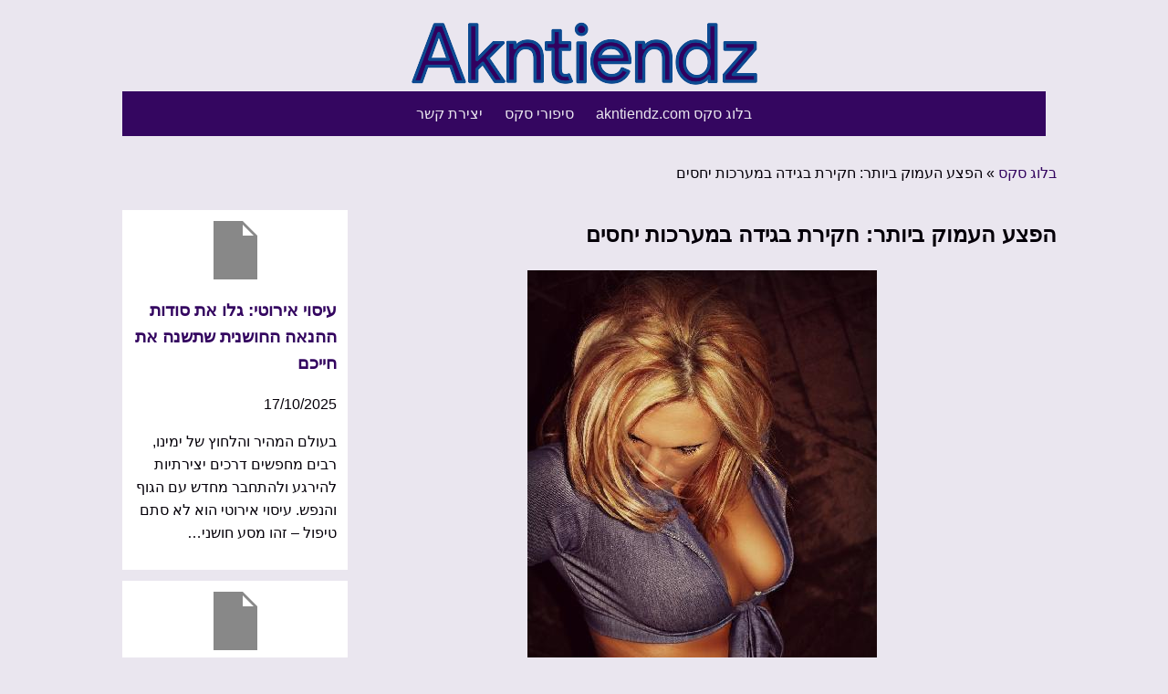

--- FILE ---
content_type: text/html; charset=UTF-8
request_url: https://akntiendz.com/%D7%94%D7%A4%D7%A6%D7%A2-%D7%94%D7%A2%D7%9E%D7%95%D7%A7-%D7%91%D7%99%D7%95%D7%AA%D7%A8-%D7%97%D7%A7%D7%99%D7%A8%D7%AA-%D7%91%D7%92%D7%99%D7%93%D7%94-%D7%91%D7%9E%D7%A2%D7%A8%D7%9B%D7%95%D7%AA-%D7%99/
body_size: 8976
content:
<!doctype html><html lang="he-IL" dir="rtl"  itemscope itemtype="http://schema.org/Blog"><head><meta name="viewport" content="width=device-width, initial-scale=1" /><meta charset="UTF-8"/><meta name='robots' content='index, follow, max-image-preview:large, max-snippet:-1, max-video-preview:-1' /><title>הפצע העמוק ביותר: חקירת בגידה במערכות יחסים | | בלוג סקס akntiendz.com</title><meta name="description" content="בגידה במערכות יחסים היא כמו סכין בלב - חדה, כואבת ומזיקה. זוהי תחושה שחותכת עמוק ומשאירה צלקת מתמשכת. בין אם מדובר במערכת יחסים רומנטית, ידידות או קשר" /><link rel="canonical" href="https://akntiendz.com/הפצע-העמוק-ביותר-חקירת-בגידה-במערכות-י/" /><meta property="og:locale" content="he_IL" /><meta property="og:type" content="article" /><meta property="og:title" content="הפצע העמוק ביותר: חקירת בגידה במערכות יחסים | | בלוג סקס akntiendz.com" /><meta property="og:description" content="בגידה במערכות יחסים היא כמו סכין בלב - חדה, כואבת ומזיקה. זוהי תחושה שחותכת עמוק ומשאירה צלקת מתמשכת. בין אם מדובר במערכת יחסים רומנטית, ידידות או קשר" /><meta property="og:url" content="https://akntiendz.com/הפצע-העמוק-ביותר-חקירת-בגידה-במערכות-י/" /><meta property="og:site_name" content="בלוג סקס akntiendz.com" /><meta property="article:published_time" content="2024-06-12T20:40:23+00:00" /><meta name="author" content="admin" /><meta name="twitter:card" content="summary_large_image" /><style media="all">*{box-sizing:border-box}body{margin:0 auto;padding:12px;font-family:sans-serif;max-width:1060px;font-size:16px;line-height:1.6;background:#eae6ef;color:#050009}header{text-align:center;padding:12px}header svg,header img{max-width:100%}a{text-decoration:none;color:#340660}#akntiendzcomMenu{padding:0;margin:0;overflow:hidden;background:#340660;border-radius:3pxpx}#akntiendzcomMenu li{display:inline-block;text-align:center}#akntiendzcomMenu a{display:block;padding:12px;color:#eae6ef}#akntiendzcomMenu a:hover{background:#eae6ef;color:#050009}#akntiendzcomMenu a.active{background:#eae6ef;color:#050009}#akntiendzcomMenu .akntiendzcom-icon{display:none}@media screen and (max-width:960px){#akntiendzcomMenu li:not(:first-child){display:none}#akntiendzcomMenu li.akntiendzcom-icon{float:left;display:block}}@media screen and (max-width:960px){#akntiendzcomMenu{position:relative}#akntiendzcomMenu button{display:block;padding:12px;color:#340660}#akntiendzcomMenu.responsive .akntiendzcom-icon{position:absolute;left:0;top:0}#akntiendzcomMenu.responsive li{display:block}}.akntiendzcom-left{float:right;width:75%}.akntiendzcom-right{float:right;width:25%;padding-left:12px}article.akntiendzcom{background-color:#fff;margin-top:12px;padding:12px;border-radius:3pxpx}article img{display:block;max-width:100%;height:auto;margin:auto}.akntiendzcom-content:after{content:"";display:table;clear:both}footer{padding:12px}@media screen and (max-width:960px){.akntiendzcom-left,.akntiendzcom-right{width:100%;padding:0}}img:is([sizes=auto i],[sizes^="auto," i]){contain-intrinsic-size:3000px 1500px}
/*! This file is auto-generated */
.wp-block-button__link{color:#fff;background-color:#32373c;border-radius:9999px;box-shadow:none;text-decoration:none;padding:calc(.667em + 2px) calc(1.333em + 2px);font-size:1.125em}.wp-block-file__button{background:#32373c;color:#fff;text-decoration:none}</style><script type="application/ld+json" class="yoast-schema-graph">{"@context":"https://schema.org","@graph":[{"@type":"WebPage","@id":"https://akntiendz.com/%d7%94%d7%a4%d7%a6%d7%a2-%d7%94%d7%a2%d7%9e%d7%95%d7%a7-%d7%91%d7%99%d7%95%d7%aa%d7%a8-%d7%97%d7%a7%d7%99%d7%a8%d7%aa-%d7%91%d7%92%d7%99%d7%93%d7%94-%d7%91%d7%9e%d7%a2%d7%a8%d7%9b%d7%95%d7%aa-%d7%99/","url":"https://akntiendz.com/%d7%94%d7%a4%d7%a6%d7%a2-%d7%94%d7%a2%d7%9e%d7%95%d7%a7-%d7%91%d7%99%d7%95%d7%aa%d7%a8-%d7%97%d7%a7%d7%99%d7%a8%d7%aa-%d7%91%d7%92%d7%99%d7%93%d7%94-%d7%91%d7%9e%d7%a2%d7%a8%d7%9b%d7%95%d7%aa-%d7%99/","name":"הפצע העמוק ביותר: חקירת בגידה במערכות יחסים | | בלוג סקס akntiendz.com","isPartOf":{"@id":"https://akntiendz.com/#website"},"primaryImageOfPage":{"@id":"https://akntiendz.com/%d7%94%d7%a4%d7%a6%d7%a2-%d7%94%d7%a2%d7%9e%d7%95%d7%a7-%d7%91%d7%99%d7%95%d7%aa%d7%a8-%d7%97%d7%a7%d7%99%d7%a8%d7%aa-%d7%91%d7%92%d7%99%d7%93%d7%94-%d7%91%d7%9e%d7%a2%d7%a8%d7%9b%d7%95%d7%aa-%d7%99/#primaryimage"},"image":{"@id":"https://akntiendz.com/%d7%94%d7%a4%d7%a6%d7%a2-%d7%94%d7%a2%d7%9e%d7%95%d7%a7-%d7%91%d7%99%d7%95%d7%aa%d7%a8-%d7%97%d7%a7%d7%99%d7%a8%d7%aa-%d7%91%d7%92%d7%99%d7%93%d7%94-%d7%91%d7%9e%d7%a2%d7%a8%d7%9b%d7%95%d7%aa-%d7%99/#primaryimage"},"thumbnailUrl":"https://akntiendz.com/wp-content/uploads/הפצע-העמוק-ביותר-חקירת-בגידה-במערכות-יחסים.jpg","datePublished":"2024-06-12T20:40:23+00:00","author":{"@id":"https://akntiendz.com/#/schema/person/1f368b09a9ca5f5c017abd4818f7a024"},"description":"בגידה במערכות יחסים היא כמו סכין בלב - חדה, כואבת ומזיקה. זוהי תחושה שחותכת עמוק ומשאירה צלקת מתמשכת. בין אם מדובר במערכת יחסים רומנטית, ידידות או קשר","breadcrumb":{"@id":"https://akntiendz.com/%d7%94%d7%a4%d7%a6%d7%a2-%d7%94%d7%a2%d7%9e%d7%95%d7%a7-%d7%91%d7%99%d7%95%d7%aa%d7%a8-%d7%97%d7%a7%d7%99%d7%a8%d7%aa-%d7%91%d7%92%d7%99%d7%93%d7%94-%d7%91%d7%9e%d7%a2%d7%a8%d7%9b%d7%95%d7%aa-%d7%99/#breadcrumb"},"inLanguage":"he-IL","potentialAction":[{"@type":"ReadAction","target":["https://akntiendz.com/%d7%94%d7%a4%d7%a6%d7%a2-%d7%94%d7%a2%d7%9e%d7%95%d7%a7-%d7%91%d7%99%d7%95%d7%aa%d7%a8-%d7%97%d7%a7%d7%99%d7%a8%d7%aa-%d7%91%d7%92%d7%99%d7%93%d7%94-%d7%91%d7%9e%d7%a2%d7%a8%d7%9b%d7%95%d7%aa-%d7%99/"]}]},{"@type":"ImageObject","inLanguage":"he-IL","@id":"https://akntiendz.com/%d7%94%d7%a4%d7%a6%d7%a2-%d7%94%d7%a2%d7%9e%d7%95%d7%a7-%d7%91%d7%99%d7%95%d7%aa%d7%a8-%d7%97%d7%a7%d7%99%d7%a8%d7%aa-%d7%91%d7%92%d7%99%d7%93%d7%94-%d7%91%d7%9e%d7%a2%d7%a8%d7%9b%d7%95%d7%aa-%d7%99/#primaryimage","url":"https://akntiendz.com/wp-content/uploads/הפצע-העמוק-ביותר-חקירת-בגידה-במערכות-יחסים.jpg","contentUrl":"https://akntiendz.com/wp-content/uploads/הפצע-העמוק-ביותר-חקירת-בגידה-במערכות-יחסים.jpg","width":383,"height":576},{"@type":"BreadcrumbList","@id":"https://akntiendz.com/%d7%94%d7%a4%d7%a6%d7%a2-%d7%94%d7%a2%d7%9e%d7%95%d7%a7-%d7%91%d7%99%d7%95%d7%aa%d7%a8-%d7%97%d7%a7%d7%99%d7%a8%d7%aa-%d7%91%d7%92%d7%99%d7%93%d7%94-%d7%91%d7%9e%d7%a2%d7%a8%d7%9b%d7%95%d7%aa-%d7%99/#breadcrumb","itemListElement":[{"@type":"ListItem","position":1,"name":"בלוג סקס","item":"https://akntiendz.com/"},{"@type":"ListItem","position":2,"name":"הפצע העמוק ביותר: חקירת בגידה במערכות יחסים"}]},{"@type":"WebSite","@id":"https://akntiendz.com/#website","url":"https://akntiendz.com/","name":"בלוג סקס akntiendz.com","description":"בלוג סיפורי סקס אירוטיים והמלצות סקס ומין למבוגרים בישראל","potentialAction":[{"@type":"SearchAction","target":{"@type":"EntryPoint","urlTemplate":"https://akntiendz.com/?s={search_term_string}"},"query-input":{"@type":"PropertyValueSpecification","valueRequired":true,"valueName":"search_term_string"}}],"inLanguage":"he-IL"},{"@type":"Person","@id":"https://akntiendz.com/#/schema/person/1f368b09a9ca5f5c017abd4818f7a024","name":"admin","sameAs":["https://akntiendz.com"]}]}</script> <link rel="icon" href="https://akntiendz.com/wp-content/uploads/cropped-akntiendz-32x32.png" sizes="32x32" /><link rel="icon" href="https://akntiendz.com/wp-content/uploads/cropped-akntiendz-192x192.png" sizes="192x192" /><link rel="apple-touch-icon" href="https://akntiendz.com/wp-content/uploads/cropped-akntiendz-180x180.png" /><meta name="msapplication-TileImage" content="https://akntiendz.com/wp-content/uploads/cropped-akntiendz-270x270.png" /><meta name="country" content="Israel"><meta name="geo.region" content="IL"><meta name="generator" content="WP Rocket 3.19.0.1" data-wpr-features="wpr_preload_links wpr_desktop" /></head><body><header data-rocket-location-hash="163c25fbe5b568fd3671eb7acfa57404" role="banner"><div data-rocket-location-hash="0f2e10098b09d3bfc8b96f892dd719ba"> <a href="https://akntiendz.com" title="בלוג סקס akntiendz.com - בלוג סיפורי סקס אירוטיים והמלצות סקס ומין למבוגרים בישראל"> <img src="https://akntiendz.com/wp-content/themes/akntiendz.com/akntiendz.png" alt="בלוג סקס akntiendz.com"> </a></div><ul id="akntiendzcomMenu" itemscope="" itemtype="http://www.schema.org/SiteNavigationElement"><li itemprop="name"> <a href="https://akntiendz.com" itemprop="url">בלוג סקס akntiendz.com</a></li><li itemprop="name"><a href="https://akntiendz.com/%d7%a1%d7%99%d7%a4%d7%95%d7%a8%d7%99-%d7%a1%d7%a7%d7%a1/" itemprop="url" title="סיפורי סקס">סיפורי סקס</a></li><li itemprop="name"><a href="https://akntiendz.com/contact/" itemprop="url" title="יצירת קשר">יצירת קשר</a></li><li class="akntiendzcom-icon"> <button id="toggleakntiendzcomMenu">ניווט</button></li></ul></header><p id="breadcrumbs"><span><span><a href="https://akntiendz.com/">בלוג סקס</a></span> » <span class="breadcrumb_last" aria-current="page">הפצע העמוק ביותר: חקירת בגידה במערכות יחסים</span></span></p><script>document.addEventListener('DOMContentLoaded',()=>{var element=document.getElementById('akntiendzcomMenu');var trigger=document.getElementById('toggleakntiendzcomMenu');trigger.addEventListener('click',()=>{element.classList.toggle('responsive');});});</script> <main data-rocket-location-hash="50b979730de84c66ee2e9589ab1264c5" class="akntiendzcom-content"><article data-rocket-location-hash="843ad33b28b63501518014bca59f0c03" class="akntiendzcom-left" itemprop="blogPost" itemscope="itemscope" itemtype="http://schema.org/BlogPosting"><h1 itemprop="name">הפצע העמוק ביותר: חקירת בגידה במערכות יחסים</h1> <img class="img-responsive" src="https://akntiendz.com/wp-content/uploads/הפצע-העמוק-ביותר-חקירת-בגידה-במערכות-יחסים.jpg" alt="הפצע העמוק ביותר: חקירת בגידה במערכות יחסים" title="הפצע העמוק ביותר: חקירת בגידה במערכות יחסים"/> <time itemprop="datePublished" datetime="2024-06-12T23:40:23+03:00">12/06/2024</time><div data-rocket-location-hash="69ad9af175a0468fd4092a2bc4c1ec1d" itemprop="description articleBody"><p>בגידה במערכות יחסים היא כמו סכין בלב &#8211; חדה, כואבת ומזיקה. זוהי תחושה שחותכת עמוק ומשאירה צלקת מתמשכת. בין אם מדובר במערכת יחסים רומנטית, ידידות או קשר משפחתי, בגידה יכולה להשאיר אותנו אבודים, שבורים ומטילים ספק בכל מה שחשבנו שאנחנו יודעים על האדם שבטחנו בו. בפוסט בבלוג זה, נחקור את הצורות השונות של בגידה במערכות יחסים, את הרגשות שהיא מעוררת, וכיצד להתמודד עם התוצאות שלאחר מכן.</p><p>מהי בגידה?</p><p>בגידה מוגדרת כמעשה של הפרת אמון או אמון של מישהו. זוהי הפרת נאמנות, יושר או אמונה. בגידה יכולה ללבוש צורות רבות, החל משקרים ורמאות ועד הסתרת מידע והפרת הבטחות. במערכות יחסים, בגידה יכולה להתרחש בדרכים שונות, והנזק שהיא גורמת יכול להיות חמור.</p><p>צורות של בגידה במערכות יחסים</p><p>בגידה: אולי אחת הצורות המדוברות ביותר של בגידה במערכות יחסים רומנטיות היא בגידה. כאשר אחד מבני הזוג מנהל מערכת יחסים מינית או רגשית עם אדם אחר מחוץ לקשר המחויב שלהם, זה יכול להיות הרסני. תחושת הבגידה בתרחיש כזה יכולה להיות מציפה, ולהשאיר את בן הזוג הנבגד בתחושה לא מספקת, לא אהובה ומטיל ספק בערך העצמי שלו.</p><p>הבטחות שהופרו: בכל מערכת יחסים, אמון בנוי על הבטחה. בין אם זו ההבטחה להיות שם אחד בשביל השני, לתמוך אחד בחלומות של השני, או לשמור סוד, כאשר הבטחות אלה מופרות, זה יכול לגרום להפרת אמון משמעותית. לדוגמה, אם חבר מגלה לך ואתה חולק את הסוד שלהם עם מישהו אחר, זו בגידה בביטחון שלהם, והם עשויים להרגיש שהם כבר לא יכולים לסמוך עליך.</p><p>שקרים: קטנים או גדולים, לשקרים יש את הכוח לגרום לפצעים עמוקים בכל מערכת יחסים. כשמישהו יקר לנו משקר לנו, זה יכול לגרום לנו להטיל ספק בכל מה שהוא אי פעם אמר לנו. זה גם יכול לגרום לנו לתהות אם אנחנו באמת מכירים את האדם שאנחנו במערכת יחסים איתו.</p><p>הסתרת מידע: אמון כולל גם פתיחות וכנות עם השותפים שלנו. כשמישהו מסתיר מאיתנו מידע, זה יכול לגרום לנו להרגיש כאילו הוא לא סומך עלינו מספיק כדי להיות כנים. זה, בתורו, יכול לגרום לתחושות של בגידה, גם אם המידע נראה חסר משמעות.</p><p>הזנחה רגשית: הזנחת הצרכים הרגשיים של בן הזוג יכולה להיות סוג של בגידה. זהו זלזול ברגשותיהם, וזה יכול להשאיר אותם מרגישים לא חשובים ולא אהובים במערכת היחסים. הזנחה רגשית עלולה לשחוק את האמון והאינטימיות בין בני הזוג וליצור ריחוק במערכת היחסים.</p><p>כאב הבגידה</p><p>כאשר אנו נבגדים במערכת יחסים, הכאב יכול להיות גוזל כל. זוהי תחושה של הלם, כעס, עצב וחוסר אמון המגולגלים כולם לאחד. האדם שחשבנו שנוכל לסמוך עליו איכזב אותנו, וזה יכול להיות מאתגר לעבד ולהבין את הרגשות שלנו. אנו עלולים להרגיש מופרים, מושפלים, וההערכה העצמית והביטחון העצמי שלנו עלולים להיפגע. אנו עשויים גם להתחיל לפקפק בעצמנו ולתהות אם עשינו משהו לא בסדר כדי להיות ראויים לבגידה כזו.</p><p>התמודדות עם בגידה במערכות יחסים</p><p>תוצאות הבגידה יכולות להיות דרך קשה לניווט, אך ישנן דרכים להתמודד ולהחלים מהכאב.</p><p>הרשו לעצמכם להרגיש: חיוני לתת לעצמכם רשות להרגיש ולחוות את הרגשות שמגיעים עם בגידה. טבעי להרגיש פגועים, כועסים ואפילו הרוסים. דיכוי רגשות אלה יכול להאריך את תהליך הריפוי. מצא דרכים בריאות להביע ולעבד את הרגשות שלך, בין אם זה לדבר עם מטפל, חבר מהימן, או לכתוב ביומן.</p><p>תקשורת: לאחר בגידה, חשוב לתקשר עם האדם שפגע בך. זו יכולה להיות שיחה קשה ולא נוחה, אבל זה חיוני להביע את הרגשות שלך ולהבין את נקודת המבט שלהם. זה יכול גם לעזור במציאת סגירה ובנייה מחדש של אמון אם זו אפשרות.</p><p>הציבו גבולות: אם האדם שבגד בכם הוא מישהו שיש לכם איתו מערכת יחסים קרובה, חיוני להציב גבולות כדי להגן על עצמכם. זה יכול לכלול הגבלת מגע או הפסקה ממערכת היחסים, במיוחד אם הבגידה מתמשכת או גרמה נזק משמעותי.</p><p>חפשו תמיכה: פנייה לתמיכה מחברים ובני משפחה יכולה לסייע בהתמודדות עם הבגידה. הקפת עצמך באנשים שאוהבים אותך ודואגים לך יכולה לספק מרחב בטוח לעבד את רגשותיך ולקבל נחמה והכוונה.</p><p>תרגול טיפול עצמי: לעבור בגידה יכול לגבות מחיר על הרווחה הנפשית והרגשית שלנו. חשוב מאוד לדאוג לעצמנו בתקופה זו. לעסוק בפעילויות שמביאות לך שמחה, לבלות זמן עם יקיריהם, ולתרגל אהבה עצמית וטיפוח עצמי.</p><p>מחשבות אחרונות</p><p>בגידה במערכות יחסים היא חוויה קשה שעלולה לגרום נזק משמעותי לאמון ולתחושת העצמי שלנו. זהו פצע שלוקח זמן להגליד, ו</p></div><p itemprop="author" itemscope="itemscope" itemtype="http://schema.org/Person"><meta content="https://akntiendz.com" itemprop="url"></p> <script type="application/ld+json">{"@context":"https://schema.org","@type":"Article","name":"הפצע העמוק ביותר: חקירת בגידה במערכות יחסים","genre":"סיפורי סקס","headline":"הפצע העמוק ביותר: חקירת בגידה במערכות יחסים","datePublished":"2024-06-12","image":"Array","mainEntityOfPage":{"@type":"WebPage","@id":"https://akntiendz.com/%d7%94%d7%a4%d7%a6%d7%a2-%d7%94%d7%a2%d7%9e%d7%95%d7%a7-%d7%91%d7%99%d7%95%d7%aa%d7%a8-%d7%97%d7%a7%d7%99%d7%a8%d7%aa-%d7%91%d7%92%d7%99%d7%93%d7%94-%d7%91%d7%9e%d7%a2%d7%a8%d7%9b%d7%95%d7%aa-%d7%99/"},"publisher":{"@type":"Organization","name":"בלוג סקס akntiendz.com","logo":{"@type":"ImageObject","url":"https://akntiendz.com/wp-content/uploads/הפצע-העמוק-ביותר-חקירת-בגידה-במערכות-יחסים.jpg"}},"author":{"@type":"Organization","name":"בלוג סקס akntiendz.com","url":"https://akntiendz.com"}}</script> </article><div data-rocket-location-hash="a76168a4d761c2befc881bb01898a18e" class="akntiendzcom-right"><article data-rocket-location-hash="1b9c32d3e5c618d5b3522256e55ccd1d" class="akntiendzcom" itemprop="blogPost" itemscope itemtype="https://schema.org/BlogPosting"> <img loading="lazy" src="https://akntiendz.com/wp-includes/images/media/default.svg" alt="עיסוי אירוטי: גלו את סודות ההנאה החושנית שתשנה את חייכם"><h3 itemprop="name headline"><a href="https://akntiendz.com/%d7%a2%d7%99%d7%a1%d7%95%d7%99-%d7%90%d7%99%d7%a8%d7%95%d7%98%d7%99-%d7%92%d7%9c%d7%95-%d7%90%d7%aa-%d7%a1%d7%95%d7%93%d7%95%d7%aa-%d7%94%d7%94%d7%a0%d7%90%d7%94-%d7%94%d7%97%d7%95%d7%a9%d7%a0%d7%99/" title="עיסוי אירוטי: גלו את סודות ההנאה החושנית שתשנה את חייכם" target="_blank">עיסוי אירוטי: גלו את סודות ההנאה החושנית שתשנה את חייכם</a></h3> <time datetime="2025-10-17T03:16:19+03:00">17/10/2025<p>בעולם המהיר והלחוץ של ימינו, רבים מחפשים דרכים יצירתיות להירגע ולהתחבר מחדש עם הגוף והנפש. עיסוי אירוטי הוא לא סתם טיפול – זהו מסע חושני&hellip;</p>  <script type="application/ld+json">{"@context":"https://schema.org","@type":"Article","name":"עיסוי אירוטי: גלו את סודות ההנאה החושנית שתשנה את חייכם","headline":"עיסוי אירוטי: גלו את סודות ההנאה החושנית שתשנה את חייכם","genre":"סיפורי סקס","abstract":"בעולם המהיר והלחוץ של ימינו, רבים מחפשים דרכים יצירתיות להירגע ולהתחבר מחדש עם הגוף והנפש. עיסוי אירוטי הוא לא סתם טיפול – זהו מסע חושני&hellip;","datePublished":"2025-10-17","image":"https://akntiendz.com/wp-includes/images/media/default.svg","mainEntityOfPage":{"@type":"WebPage","@id":"https://akntiendz.com/%d7%a2%d7%99%d7%a1%d7%95%d7%99-%d7%90%d7%99%d7%a8%d7%95%d7%98%d7%99-%d7%92%d7%9c%d7%95-%d7%90%d7%aa-%d7%a1%d7%95%d7%93%d7%95%d7%aa-%d7%94%d7%94%d7%a0%d7%90%d7%94-%d7%94%d7%97%d7%95%d7%a9%d7%a0%d7%99/"},"author":{"@type":"Organization","name":"בלוג סקס akntiendz.com","url":"https://akntiendz.com"},"publisher":{"@type":"Organization","name":"בלוג סקס akntiendz.com","logo":{"@type":"ImageObject","url":"https://akntiendz.com/wp-includes/images/media/default.svg"}}}</script> </article><article class="akntiendzcom" itemprop="blogPost" itemscope itemtype="https://schema.org/BlogPosting"> <img loading="lazy" src="https://akntiendz.com/wp-includes/images/media/default.svg" alt="לגלות את כוח המשיכה של נערות ליווי בישראל: מסע אל הרעלה החושנית"><h3 itemprop="name headline"><a href="https://akntiendz.com/%d7%9c%d7%92%d7%9c%d7%95%d7%aa-%d7%90%d7%aa-%d7%9b%d7%95%d7%97-%d7%94%d7%9e%d7%a9%d7%99%d7%9b%d7%94-%d7%a9%d7%9c-%d7%a0%d7%a2%d7%a8%d7%95%d7%aa-%d7%9c%d7%99%d7%95%d7%95%d7%99-%d7%91%d7%99%d7%a9%d7%a8/" title="לגלות את כוח המשיכה של נערות ליווי בישראל: מסע אל הרעלה החושנית" target="_blank">לגלות את כוח המשיכה של נערות ליווי בישראל: מסע אל הרעלה החושנית</a></h3> <time datetime="2024-10-13T19:00:23+03:00">13/10/2024<p>ישראל, מדינה הידועה באתריה ההיסטוריים, בערים התוססות ובכור ההיתוך של התרבויות, מזמינה גם היא סקרנות עם סצנת הליווי הפחות מדוברת אך המרתקת שלה. מתל אביב&hellip;</p>  <script type="application/ld+json">{"@context":"https://schema.org","@type":"Article","name":"לגלות את כוח המשיכה של נערות ליווי בישראל: מסע אל הרעלה החושנית","headline":"לגלות את כוח המשיכה של נערות ליווי בישראל: מסע אל הרעלה החושנית","genre":"סיפורי סקס","abstract":"ישראל, מדינה הידועה באתריה ההיסטוריים, בערים התוססות ובכור ההיתוך של התרבויות, מזמינה גם היא סקרנות עם סצנת הליווי הפחות מדוברת אך המרתקת שלה. מתל אביב&hellip;","datePublished":"2024-10-13","image":"https://akntiendz.com/wp-includes/images/media/default.svg","mainEntityOfPage":{"@type":"WebPage","@id":"https://akntiendz.com/%d7%9c%d7%92%d7%9c%d7%95%d7%aa-%d7%90%d7%aa-%d7%9b%d7%95%d7%97-%d7%94%d7%9e%d7%a9%d7%99%d7%9b%d7%94-%d7%a9%d7%9c-%d7%a0%d7%a2%d7%a8%d7%95%d7%aa-%d7%9c%d7%99%d7%95%d7%95%d7%99-%d7%91%d7%99%d7%a9%d7%a8/"},"author":{"@type":"Organization","name":"בלוג סקס akntiendz.com","url":"https://akntiendz.com"},"publisher":{"@type":"Organization","name":"בלוג סקס akntiendz.com","logo":{"@type":"ImageObject","url":"https://akntiendz.com/wp-includes/images/media/default.svg"}}}</script> </article><article class="akntiendzcom" itemprop="blogPost" itemscope itemtype="https://schema.org/BlogPosting"> <img loading="lazy" src="https://akntiendz.com/wp-includes/images/media/default.svg" alt="חשיפת עולם שירותי הליווי בישראל: מדריך מלא תובנות"><h3 itemprop="name headline"><a href="https://akntiendz.com/%d7%97%d7%a9%d7%99%d7%a4%d7%aa-%d7%a2%d7%95%d7%9c%d7%9d-%d7%a9%d7%99%d7%a8%d7%95%d7%aa%d7%99-%d7%94%d7%9c%d7%99%d7%95%d7%95%d7%99-%d7%91%d7%99%d7%a9%d7%a8%d7%90%d7%9c-%d7%9e%d7%93%d7%a8%d7%99%d7%9a/" title="חשיפת עולם שירותי הליווי בישראל: מדריך מלא תובנות" target="_blank">חשיפת עולם שירותי הליווי בישראל: מדריך מלא תובנות</a></h3> <time datetime="2024-10-09T19:00:19+03:00">09/10/2024<p>חיי הלילה התוססים והערים הדינמיות של ישראל, כגון תל אביב וירושלים, הופכים אותה לנקודה חמה למטיילים המחפשים חוויות ייחודיות. בין החוויות הללו נמצא העולם הדיסקרטי&hellip;</p>  <script type="application/ld+json">{"@context":"https://schema.org","@type":"Article","name":"חשיפת עולם שירותי הליווי בישראל: מדריך מלא תובנות","headline":"חשיפת עולם שירותי הליווי בישראל: מדריך מלא תובנות","genre":"סיפורי סקס","abstract":"חיי הלילה התוססים והערים הדינמיות של ישראל, כגון תל אביב וירושלים, הופכים אותה לנקודה חמה למטיילים המחפשים חוויות ייחודיות. בין החוויות הללו נמצא העולם הדיסקרטי&hellip;","datePublished":"2024-10-09","image":"https://akntiendz.com/wp-includes/images/media/default.svg","mainEntityOfPage":{"@type":"WebPage","@id":"https://akntiendz.com/%d7%97%d7%a9%d7%99%d7%a4%d7%aa-%d7%a2%d7%95%d7%9c%d7%9d-%d7%a9%d7%99%d7%a8%d7%95%d7%aa%d7%99-%d7%94%d7%9c%d7%99%d7%95%d7%95%d7%99-%d7%91%d7%99%d7%a9%d7%a8%d7%90%d7%9c-%d7%9e%d7%93%d7%a8%d7%99%d7%9a/"},"author":{"@type":"Organization","name":"בלוג סקס akntiendz.com","url":"https://akntiendz.com"},"publisher":{"@type":"Organization","name":"בלוג סקס akntiendz.com","logo":{"@type":"ImageObject","url":"https://akntiendz.com/wp-includes/images/media/default.svg"}}}</script> </article></div></main><footer data-rocket-location-hash="1c4c57e0b0dd1e56c3e0b136a5212883" role="contentinfo"><h5>בלוג סקס akntiendz.com - בלוג סיפורי סקס אירוטיים והמלצות סקס ומין למבוגרים בישראל</h5></footer> <script type="speculationrules">{"prefetch":[{"source":"document","where":{"and":[{"href_matches":"/*"},{"not":{"href_matches":["/wp-*.php","/wp-admin/*","/wp-content/uploads/*","/wp-content/*","/wp-content/plugins/*","/wp-content/themes/akntiendz.com/*","/*\\?(.+)"]}},{"not":{"selector_matches":"a[rel~=\"nofollow\"]"}},{"not":{"selector_matches":".no-prefetch, .no-prefetch a"}}]},"eagerness":"conservative"}]}</script> <script type="text/javascript" id="rocket-browser-checker-js-after">"use strict";var _createClass=function(){function defineProperties(target,props){for(var i=0;i<props.length;i++){var descriptor=props[i];descriptor.enumerable=descriptor.enumerable||!1,descriptor.configurable=!0,"value"in descriptor&&(descriptor.writable=!0),Object.defineProperty(target,descriptor.key,descriptor)}}return function(Constructor,protoProps,staticProps){return protoProps&&defineProperties(Constructor.prototype,protoProps),staticProps&&defineProperties(Constructor,staticProps),Constructor}}();function _classCallCheck(instance,Constructor){if(!(instance instanceof Constructor))throw new TypeError("Cannot call a class as a function")}var RocketBrowserCompatibilityChecker=function(){function RocketBrowserCompatibilityChecker(options){_classCallCheck(this,RocketBrowserCompatibilityChecker),this.passiveSupported=!1,this._checkPassiveOption(this),this.options=!!this.passiveSupported&&options}return _createClass(RocketBrowserCompatibilityChecker,[{key:"_checkPassiveOption",value:function(self){try{var options={get passive(){return!(self.passiveSupported=!0)}};window.addEventListener("test",null,options),window.removeEventListener("test",null,options)}catch(err){self.passiveSupported=!1}}},{key:"initRequestIdleCallback",value:function(){!1 in window&&(window.requestIdleCallback=function(cb){var start=Date.now();return setTimeout(function(){cb({didTimeout:!1,timeRemaining:function(){return Math.max(0,50-(Date.now()-start))}})},1)}),!1 in window&&(window.cancelIdleCallback=function(id){return clearTimeout(id)})}},{key:"isDataSaverModeOn",value:function(){return"connection"in navigator&&!0===navigator.connection.saveData}},{key:"supportsLinkPrefetch",value:function(){var elem=document.createElement("link");return elem.relList&&elem.relList.supports&&elem.relList.supports("prefetch")&&window.IntersectionObserver&&"isIntersecting"in IntersectionObserverEntry.prototype}},{key:"isSlowConnection",value:function(){return"connection"in navigator&&"effectiveType"in navigator.connection&&("2g"===navigator.connection.effectiveType||"slow-2g"===navigator.connection.effectiveType)}}]),RocketBrowserCompatibilityChecker}();</script> <script type="text/javascript" id="rocket-preload-links-js-extra">var RocketPreloadLinksConfig={"excludeUris":"/(?:.+/)?feed(?:/(?:.+/?)?)?$|/(?:.+/)?embed/|/(index.php/)?(.*)wp-json(/.*|$)|/refer/|/go/|/recommend/|/recommends/","usesTrailingSlash":"1","imageExt":"jpg|jpeg|gif|png|tiff|bmp|webp|avif|pdf|doc|docx|xls|xlsx|php","fileExt":"jpg|jpeg|gif|png|tiff|bmp|webp|avif|pdf|doc|docx|xls|xlsx|php|html|htm","siteUrl":"https://akntiendz.com","onHoverDelay":"100","rateThrottle":"3"};</script> <script type="text/javascript" id="rocket-preload-links-js-after">(function(){"use strict";var r="function"==typeof Symbol&&"symbol"==typeof Symbol.iterator?function(e){return typeof e}:function(e){return e&&"function"==typeof Symbol&&e.constructor===Symbol&&e!==Symbol.prototype?"symbol":typeof e},e=function(){function i(e,t){for(var n=0;n<t.length;n++){var i=t[n];i.enumerable=i.enumerable||!1,i.configurable=!0,"value"in i&&(i.writable=!0),Object.defineProperty(e,i.key,i)}}return function(e,t,n){return t&&i(e.prototype,t),n&&i(e,n),e}}();function i(e,t){if(!(e instanceof t))throw new TypeError("Cannot call a class as a function")}var t=function(){function n(e,t){i(this,n),this.browser=e,this.config=t,this.options=this.browser.options,this.prefetched=new Set,this.eventTime=null,this.threshold=1111,this.numOnHover=0}return e(n,[{key:"init",value:function(){!this.browser.supportsLinkPrefetch()||this.browser.isDataSaverModeOn()||this.browser.isSlowConnection()||(this.regex={excludeUris:RegExp(this.config.excludeUris,"i"),images:RegExp(".("+this.config.imageExt+")$","i"),fileExt:RegExp(".("+this.config.fileExt+")$","i")},this._initListeners(this))}},{key:"_initListeners",value:function(e){-1<this.config.onHoverDelay&&document.addEventListener("mouseover",e.listener.bind(e),e.listenerOptions),document.addEventListener("mousedown",e.listener.bind(e),e.listenerOptions),document.addEventListener("touchstart",e.listener.bind(e),e.listenerOptions)}},{key:"listener",value:function(e){var t=e.target.closest("a"),n=this._prepareUrl(t);if(null!==n)switch(e.type){case"mousedown":case"touchstart":this._addPrefetchLink(n);break;case"mouseover":this._earlyPrefetch(t,n,"mouseout")}}},{key:"_earlyPrefetch",value:function(t,e,n){var i=this,r=setTimeout(function(){if(r=null,0===i.numOnHover)setTimeout(function(){return i.numOnHover=0},1e3);else if(i.numOnHover>i.config.rateThrottle)return;i.numOnHover++,i._addPrefetchLink(e)},this.config.onHoverDelay);t.addEventListener(n,function e(){t.removeEventListener(n,e,{passive:!0}),null!==r&&(clearTimeout(r),r=null)},{passive:!0})}},{key:"_addPrefetchLink",value:function(i){return this.prefetched.add(i.href),new Promise(function(e,t){var n=document.createElement("link");n.rel="prefetch",n.href=i.href,n.onload=e,n.onerror=t,document.head.appendChild(n)}).catch(function(){})}},{key:"_prepareUrl",value:function(e){if(null===e||"object"!==(void 0===e?"undefined":r(e))||!1 in e||-1===["http:","https:"].indexOf(e.protocol))return null;var t=e.href.substring(0,this.config.siteUrl.length),n=this._getPathname(e.href,t),i={original:e.href,protocol:e.protocol,origin:t,pathname:n,href:t+n};return this._isLinkOk(i)?i:null}},{key:"_getPathname",value:function(e,t){var n=t?e.substring(this.config.siteUrl.length):e;return n.startsWith("/")||(n="/"+n),this._shouldAddTrailingSlash(n)?n+"/":n}},{key:"_shouldAddTrailingSlash",value:function(e){return this.config.usesTrailingSlash&&!e.endsWith("/")&&!this.regex.fileExt.test(e)}},{key:"_isLinkOk",value:function(e){return null!==e&&"object"===(void 0===e?"undefined":r(e))&&(!this.prefetched.has(e.href)&&e.origin===this.config.siteUrl&&-1===e.href.indexOf("?")&&-1===e.href.indexOf("#")&&!this.regex.excludeUris.test(e.href)&&!this.regex.images.test(e.href))}}],[{key:"run",value:function(){"undefined"!=typeof RocketPreloadLinksConfig&&new n(new RocketBrowserCompatibilityChecker({capture:!0,passive:!0}),RocketPreloadLinksConfig).init()}}]),n}();t.run();}());</script> <script>var rocket_beacon_data={"ajax_url":"https:\/\/akntiendz.com\/wp-admin\/admin-ajax.php","nonce":"fa9d6aff1a","url":"https:\/\/akntiendz.com\/%D7%94%D7%A4%D7%A6%D7%A2-%D7%94%D7%A2%D7%9E%D7%95%D7%A7-%D7%91%D7%99%D7%95%D7%AA%D7%A8-%D7%97%D7%A7%D7%99%D7%A8%D7%AA-%D7%91%D7%92%D7%99%D7%93%D7%94-%D7%91%D7%9E%D7%A2%D7%A8%D7%9B%D7%95%D7%AA-%D7%99","is_mobile":false,"width_threshold":1600,"height_threshold":700,"delay":500,"debug":null,"status":{"atf":true,"lrc":true,"preconnect_external_domain":true},"elements":"img, video, picture, p, main, div, li, svg, section, header, span","lrc_threshold":1800,"preconnect_external_domain_elements":["link","script","iframe"],"preconnect_external_domain_exclusions":["static.cloudflareinsights.com","rel=\"profile\"","rel=\"preconnect\"","rel=\"dns-prefetch\"","rel=\"icon\""]}</script><script data-name="wpr-wpr-beacon" src='https://akntiendz.com/wp-content/plugins/wp-rocket/assets/js/wpr-beacon.min.js' async></script><script defer src="https://static.cloudflareinsights.com/beacon.min.js/vcd15cbe7772f49c399c6a5babf22c1241717689176015" integrity="sha512-ZpsOmlRQV6y907TI0dKBHq9Md29nnaEIPlkf84rnaERnq6zvWvPUqr2ft8M1aS28oN72PdrCzSjY4U6VaAw1EQ==" data-cf-beacon='{"version":"2024.11.0","token":"78cf63aabedc4e38b3aed37ee682bf04","r":1,"server_timing":{"name":{"cfCacheStatus":true,"cfEdge":true,"cfExtPri":true,"cfL4":true,"cfOrigin":true,"cfSpeedBrain":true},"location_startswith":null}}' crossorigin="anonymous"></script>
</body></html>
<!-- Cached for great performance - Debug: cached@1768137015 -->